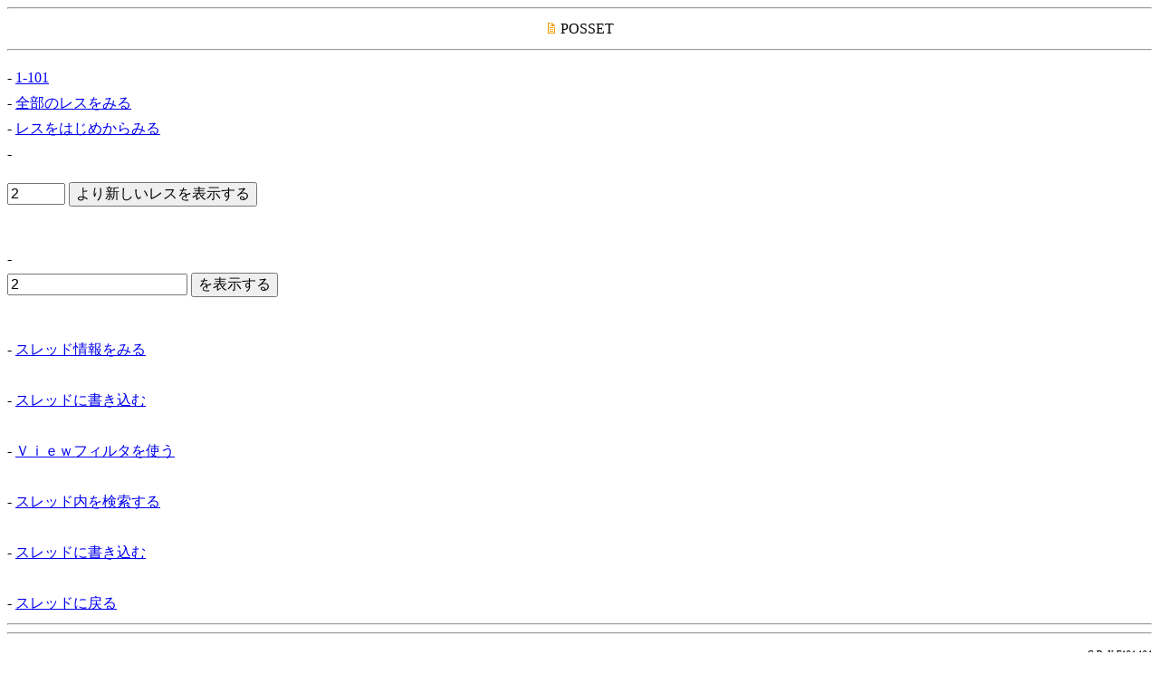

--- FILE ---
content_type: text/html
request_url: http://bbs4.ryne.jp/r.php/slonko/18816/p
body_size: 2210
content:
<html><head><meta http-equiv="Content-Type" content="text/html; charset=Shift_JIS" /><meta http-equiv="Cache-Control" content="no-cache" /><script><!--
 var ici = "2slonko.4980"; var icin = 2; 
--></script><title>まどマギ2</title><meta name="viewport" content="width=device-width"><meta name="format-detection" content="telephone=no"><link rel="stylesheet" type="text/css" href="http://cbox.ryne.jp/css/notify.css"><style type="text/css">span.wrd_btn{padding: 3px 7px 3px 7px;} body{line-height: 1.75em;} input,select,textarea{ font-size:16px; } div.com_box {margin:2px; word-wrap:break-word; line-height:1.5em;}</style><script src="http://cbox.ryne.jp/js/lntf.js"></script></head><body><hr>
  <center><img src="http://img.ryne.jp/emoji/63722.gif" alt="&#x1F4DD;" border=0> POSSET</center>
<Hr>
<p>
- <a href="./1-101">1-101</a><br>- <a href="./a">全部のレスをみる</a><Br>
- <a href="./f">レスをはじめからみる</a><Br>
- <form method="post" action="./p">
  <input type="hidden" name="proc" value="n_">
  <input type="text" name="v" istyle="4" size="5" value="2">
  <input type="submit" value="より新しいレスを表示する">
</form><br>
- <form method="post" action="./p">
  <input type="text" name="v" istyle="4" value="2">
  <input type="submit" value="を表示する">
</form>
<br>
- <a href="./i">スレッド情報をみる</a><Br>
<br>
- <a href="./w">スレッドに書き込む</a><Br>
<br>
- <a href="./v">Ｖｉｅｗフィルタを使う</a><Br>
<br>
- <a href="http://s.ryne.jp/b.php/bbs2/slonko/18816/">スレッド内を検索する</a><Br>
<br>
- <a href="./w">スレッドに書き込む</a><Br>
<br>
- <a href="./">スレッドに戻る</a><Br>
<hr>
<hr>
<script src="http://cbox.ryne.jp/js/echo.js"></script><script>echo.init({offset:50,throttle:250});</script><script>(function(i,s,o,g,r,a,m){i['GoogleAnalyticsObject']=r;i[r]=i[r]||function(){ (i[r].q=i[r].q||[]).push(arguments)},i[r].l=1*new Date();a=s.createElement(o), m=s.getElementsByTagName(o)[0];a.async=1;a.src=g;m.parentNode.insertBefore(a,m) })(window,document,'script','//www.google-analytics.com/analytics.js','ga'); ga('create', 'UA-2331473-2', 'auto');ga('send', 'pageview');</script><Font Size ="1"><DIV align="right" class="C_version">C-BoX E194.194</DIV></Font></body></html>